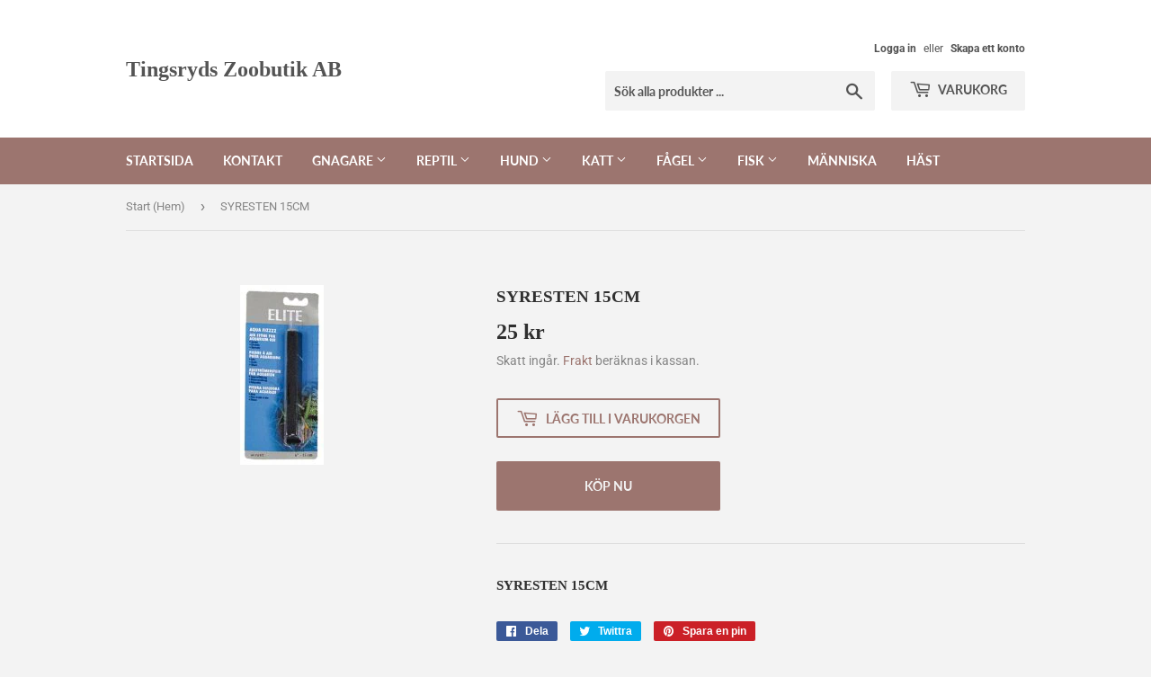

--- FILE ---
content_type: text/html; charset=utf-8
request_url: https://www.tingsrydszoobutik.se/products/syresten-15cm
body_size: 16454
content:
<!doctype html>
<html class="no-touch no-js" lang="sv">
<head>
  <script>(function(H){H.className=H.className.replace(/\bno-js\b/,'js')})(document.documentElement)</script>
  <!-- Basic page needs ================================================== -->
  <meta charset="utf-8">
  <meta http-equiv="X-UA-Compatible" content="IE=edge,chrome=1">

  

  <!-- Title and description ================================================== -->
  <title>
  SYRESTEN 15CM &ndash; Tingsryds Zoobutik AB
  </title>

  
    <meta name="description" content="SYRESTEN 15CM">
  

  <!-- Product meta ================================================== -->
  <!-- /snippets/social-meta-tags.liquid -->




<meta property="og:site_name" content="Tingsryds Zoobutik AB">
<meta property="og:url" content="https://www.tingsrydszoobutik.se/products/syresten-15cm">
<meta property="og:title" content="SYRESTEN 15CM">
<meta property="og:type" content="product">
<meta property="og:description" content="SYRESTEN 15CM">

  <meta property="og:price:amount" content="25">
  <meta property="og:price:currency" content="SEK">

<meta property="og:image" content="http://www.tingsrydszoobutik.se/cdn/shop/products/SYRESTEN15CM_1200x1200.jpg?v=1634225069">
<meta property="og:image:secure_url" content="https://www.tingsrydszoobutik.se/cdn/shop/products/SYRESTEN15CM_1200x1200.jpg?v=1634225069">


<meta name="twitter:card" content="summary_large_image">
<meta name="twitter:title" content="SYRESTEN 15CM">
<meta name="twitter:description" content="SYRESTEN 15CM">


  <!-- CSS3 variables ================================================== -->
  <style data-shopify>
  :root {
    --color-body-text: #858585;
    --color-body: #f3f3f3;
  }
</style>


  <!-- Helpers ================================================== -->
  <link rel="canonical" href="https://www.tingsrydszoobutik.se/products/syresten-15cm">
  <meta name="viewport" content="width=device-width,initial-scale=1">

  <!-- CSS ================================================== -->
  <link href="//www.tingsrydszoobutik.se/cdn/shop/t/3/assets/theme.scss.css?v=65863689474497064321755452338" rel="stylesheet" type="text/css" media="all" />

  <script>

    var moneyFormat = '{{amount_no_decimals}} kr';

    var theme = {
      strings:{
        product:{
          unavailable: "Ej tillgänglig",
          will_be_in_stock_after:"Finns i lager efter [date]",
          only_left:"Endast 1 kvar!",
          unitPrice: "Enhetspris",
          unitPriceSeparator: "per"
        },
        navigation:{
          more_link: "Mer"
        },
        map:{
          addressError: "Det gick inte att hitta den adressen",
          addressNoResults: "Inga resultat för den adressen",
          addressQueryLimit: "Du har överskridit användningsgränsen för Google API. Överväg att uppgradera till en \u003ca href=\"https:\/\/developers.google.com\/maps\/premium\/usage-limits\"\u003epremiumplan\u003c\/a\u003e.",
          authError: "Det gick inte att verifiera din API-nyckel för Google Maps."
        }
      },
      settings:{
        cartType: "modal"
      }
    };</script>

  <!-- Header hook for plugins ================================================== -->
  <script>window.performance && window.performance.mark && window.performance.mark('shopify.content_for_header.start');</script><meta name="google-site-verification" content="Tyvp_ISAXRXa6xKZwclvFoljAjQmdbpRzXERG-q7Pz0">
<meta id="shopify-digital-wallet" name="shopify-digital-wallet" content="/26791968954/digital_wallets/dialog">
<link rel="alternate" type="application/json+oembed" href="https://www.tingsrydszoobutik.se/products/syresten-15cm.oembed">
<script async="async" src="/checkouts/internal/preloads.js?locale=sv-SE"></script>
<script id="shopify-features" type="application/json">{"accessToken":"7b8ccda9a0177733e37cbf1fc5308c06","betas":["rich-media-storefront-analytics"],"domain":"www.tingsrydszoobutik.se","predictiveSearch":true,"shopId":26791968954,"locale":"sv"}</script>
<script>var Shopify = Shopify || {};
Shopify.shop = "tingsryds-zoobutik.myshopify.com";
Shopify.locale = "sv";
Shopify.currency = {"active":"SEK","rate":"1.0"};
Shopify.country = "SE";
Shopify.theme = {"name":"Supply","id":118447276218,"schema_name":"Supply","schema_version":"9.5.2","theme_store_id":679,"role":"main"};
Shopify.theme.handle = "null";
Shopify.theme.style = {"id":null,"handle":null};
Shopify.cdnHost = "www.tingsrydszoobutik.se/cdn";
Shopify.routes = Shopify.routes || {};
Shopify.routes.root = "/";</script>
<script type="module">!function(o){(o.Shopify=o.Shopify||{}).modules=!0}(window);</script>
<script>!function(o){function n(){var o=[];function n(){o.push(Array.prototype.slice.apply(arguments))}return n.q=o,n}var t=o.Shopify=o.Shopify||{};t.loadFeatures=n(),t.autoloadFeatures=n()}(window);</script>
<script id="shop-js-analytics" type="application/json">{"pageType":"product"}</script>
<script defer="defer" async type="module" src="//www.tingsrydszoobutik.se/cdn/shopifycloud/shop-js/modules/v2/client.init-shop-cart-sync_BQ29hUGy.sv.esm.js"></script>
<script defer="defer" async type="module" src="//www.tingsrydszoobutik.se/cdn/shopifycloud/shop-js/modules/v2/chunk.common_DVZgvets.esm.js"></script>
<script defer="defer" async type="module" src="//www.tingsrydszoobutik.se/cdn/shopifycloud/shop-js/modules/v2/chunk.modal_Dp9EJq-l.esm.js"></script>
<script type="module">
  await import("//www.tingsrydszoobutik.se/cdn/shopifycloud/shop-js/modules/v2/client.init-shop-cart-sync_BQ29hUGy.sv.esm.js");
await import("//www.tingsrydszoobutik.se/cdn/shopifycloud/shop-js/modules/v2/chunk.common_DVZgvets.esm.js");
await import("//www.tingsrydszoobutik.se/cdn/shopifycloud/shop-js/modules/v2/chunk.modal_Dp9EJq-l.esm.js");

  window.Shopify.SignInWithShop?.initShopCartSync?.({"fedCMEnabled":true,"windoidEnabled":true});

</script>
<script id="__st">var __st={"a":26791968954,"offset":3600,"reqid":"f60c0bbb-4a04-41fa-be50-45caaab1052b-1769141287","pageurl":"www.tingsrydszoobutik.se\/products\/syresten-15cm","u":"50d658b3de6b","p":"product","rtyp":"product","rid":6535967211706};</script>
<script>window.ShopifyPaypalV4VisibilityTracking = true;</script>
<script id="captcha-bootstrap">!function(){'use strict';const t='contact',e='account',n='new_comment',o=[[t,t],['blogs',n],['comments',n],[t,'customer']],c=[[e,'customer_login'],[e,'guest_login'],[e,'recover_customer_password'],[e,'create_customer']],r=t=>t.map((([t,e])=>`form[action*='/${t}']:not([data-nocaptcha='true']) input[name='form_type'][value='${e}']`)).join(','),a=t=>()=>t?[...document.querySelectorAll(t)].map((t=>t.form)):[];function s(){const t=[...o],e=r(t);return a(e)}const i='password',u='form_key',d=['recaptcha-v3-token','g-recaptcha-response','h-captcha-response',i],f=()=>{try{return window.sessionStorage}catch{return}},m='__shopify_v',_=t=>t.elements[u];function p(t,e,n=!1){try{const o=window.sessionStorage,c=JSON.parse(o.getItem(e)),{data:r}=function(t){const{data:e,action:n}=t;return t[m]||n?{data:e,action:n}:{data:t,action:n}}(c);for(const[e,n]of Object.entries(r))t.elements[e]&&(t.elements[e].value=n);n&&o.removeItem(e)}catch(o){console.error('form repopulation failed',{error:o})}}const l='form_type',E='cptcha';function T(t){t.dataset[E]=!0}const w=window,h=w.document,L='Shopify',v='ce_forms',y='captcha';let A=!1;((t,e)=>{const n=(g='f06e6c50-85a8-45c8-87d0-21a2b65856fe',I='https://cdn.shopify.com/shopifycloud/storefront-forms-hcaptcha/ce_storefront_forms_captcha_hcaptcha.v1.5.2.iife.js',D={infoText:'Skyddas av hCaptcha',privacyText:'Integritet',termsText:'Villkor'},(t,e,n)=>{const o=w[L][v],c=o.bindForm;if(c)return c(t,g,e,D).then(n);var r;o.q.push([[t,g,e,D],n]),r=I,A||(h.body.append(Object.assign(h.createElement('script'),{id:'captcha-provider',async:!0,src:r})),A=!0)});var g,I,D;w[L]=w[L]||{},w[L][v]=w[L][v]||{},w[L][v].q=[],w[L][y]=w[L][y]||{},w[L][y].protect=function(t,e){n(t,void 0,e),T(t)},Object.freeze(w[L][y]),function(t,e,n,w,h,L){const[v,y,A,g]=function(t,e,n){const i=e?o:[],u=t?c:[],d=[...i,...u],f=r(d),m=r(i),_=r(d.filter((([t,e])=>n.includes(e))));return[a(f),a(m),a(_),s()]}(w,h,L),I=t=>{const e=t.target;return e instanceof HTMLFormElement?e:e&&e.form},D=t=>v().includes(t);t.addEventListener('submit',(t=>{const e=I(t);if(!e)return;const n=D(e)&&!e.dataset.hcaptchaBound&&!e.dataset.recaptchaBound,o=_(e),c=g().includes(e)&&(!o||!o.value);(n||c)&&t.preventDefault(),c&&!n&&(function(t){try{if(!f())return;!function(t){const e=f();if(!e)return;const n=_(t);if(!n)return;const o=n.value;o&&e.removeItem(o)}(t);const e=Array.from(Array(32),(()=>Math.random().toString(36)[2])).join('');!function(t,e){_(t)||t.append(Object.assign(document.createElement('input'),{type:'hidden',name:u})),t.elements[u].value=e}(t,e),function(t,e){const n=f();if(!n)return;const o=[...t.querySelectorAll(`input[type='${i}']`)].map((({name:t})=>t)),c=[...d,...o],r={};for(const[a,s]of new FormData(t).entries())c.includes(a)||(r[a]=s);n.setItem(e,JSON.stringify({[m]:1,action:t.action,data:r}))}(t,e)}catch(e){console.error('failed to persist form',e)}}(e),e.submit())}));const S=(t,e)=>{t&&!t.dataset[E]&&(n(t,e.some((e=>e===t))),T(t))};for(const o of['focusin','change'])t.addEventListener(o,(t=>{const e=I(t);D(e)&&S(e,y())}));const B=e.get('form_key'),M=e.get(l),P=B&&M;t.addEventListener('DOMContentLoaded',(()=>{const t=y();if(P)for(const e of t)e.elements[l].value===M&&p(e,B);[...new Set([...A(),...v().filter((t=>'true'===t.dataset.shopifyCaptcha))])].forEach((e=>S(e,t)))}))}(h,new URLSearchParams(w.location.search),n,t,e,['guest_login'])})(!0,!0)}();</script>
<script integrity="sha256-4kQ18oKyAcykRKYeNunJcIwy7WH5gtpwJnB7kiuLZ1E=" data-source-attribution="shopify.loadfeatures" defer="defer" src="//www.tingsrydszoobutik.se/cdn/shopifycloud/storefront/assets/storefront/load_feature-a0a9edcb.js" crossorigin="anonymous"></script>
<script data-source-attribution="shopify.dynamic_checkout.dynamic.init">var Shopify=Shopify||{};Shopify.PaymentButton=Shopify.PaymentButton||{isStorefrontPortableWallets:!0,init:function(){window.Shopify.PaymentButton.init=function(){};var t=document.createElement("script");t.src="https://www.tingsrydszoobutik.se/cdn/shopifycloud/portable-wallets/latest/portable-wallets.sv.js",t.type="module",document.head.appendChild(t)}};
</script>
<script data-source-attribution="shopify.dynamic_checkout.buyer_consent">
  function portableWalletsHideBuyerConsent(e){var t=document.getElementById("shopify-buyer-consent"),n=document.getElementById("shopify-subscription-policy-button");t&&n&&(t.classList.add("hidden"),t.setAttribute("aria-hidden","true"),n.removeEventListener("click",e))}function portableWalletsShowBuyerConsent(e){var t=document.getElementById("shopify-buyer-consent"),n=document.getElementById("shopify-subscription-policy-button");t&&n&&(t.classList.remove("hidden"),t.removeAttribute("aria-hidden"),n.addEventListener("click",e))}window.Shopify?.PaymentButton&&(window.Shopify.PaymentButton.hideBuyerConsent=portableWalletsHideBuyerConsent,window.Shopify.PaymentButton.showBuyerConsent=portableWalletsShowBuyerConsent);
</script>
<script>
  function portableWalletsCleanup(e){e&&e.src&&console.error("Failed to load portable wallets script "+e.src);var t=document.querySelectorAll("shopify-accelerated-checkout .shopify-payment-button__skeleton, shopify-accelerated-checkout-cart .wallet-cart-button__skeleton"),e=document.getElementById("shopify-buyer-consent");for(let e=0;e<t.length;e++)t[e].remove();e&&e.remove()}function portableWalletsNotLoadedAsModule(e){e instanceof ErrorEvent&&"string"==typeof e.message&&e.message.includes("import.meta")&&"string"==typeof e.filename&&e.filename.includes("portable-wallets")&&(window.removeEventListener("error",portableWalletsNotLoadedAsModule),window.Shopify.PaymentButton.failedToLoad=e,"loading"===document.readyState?document.addEventListener("DOMContentLoaded",window.Shopify.PaymentButton.init):window.Shopify.PaymentButton.init())}window.addEventListener("error",portableWalletsNotLoadedAsModule);
</script>

<script type="module" src="https://www.tingsrydszoobutik.se/cdn/shopifycloud/portable-wallets/latest/portable-wallets.sv.js" onError="portableWalletsCleanup(this)" crossorigin="anonymous"></script>
<script nomodule>
  document.addEventListener("DOMContentLoaded", portableWalletsCleanup);
</script>

<link id="shopify-accelerated-checkout-styles" rel="stylesheet" media="screen" href="https://www.tingsrydszoobutik.se/cdn/shopifycloud/portable-wallets/latest/accelerated-checkout-backwards-compat.css" crossorigin="anonymous">
<style id="shopify-accelerated-checkout-cart">
        #shopify-buyer-consent {
  margin-top: 1em;
  display: inline-block;
  width: 100%;
}

#shopify-buyer-consent.hidden {
  display: none;
}

#shopify-subscription-policy-button {
  background: none;
  border: none;
  padding: 0;
  text-decoration: underline;
  font-size: inherit;
  cursor: pointer;
}

#shopify-subscription-policy-button::before {
  box-shadow: none;
}

      </style>

<script>window.performance && window.performance.mark && window.performance.mark('shopify.content_for_header.end');</script>

  
  

  <script src="//www.tingsrydszoobutik.se/cdn/shop/t/3/assets/jquery-2.2.3.min.js?v=58211863146907186831612022535" type="text/javascript"></script>

  <script src="//www.tingsrydszoobutik.se/cdn/shop/t/3/assets/lazysizes.min.js?v=8147953233334221341612022536" async="async"></script>
  <script src="//www.tingsrydszoobutik.se/cdn/shop/t/3/assets/vendor.js?v=106177282645720727331612022538" defer="defer"></script>
  <script src="//www.tingsrydszoobutik.se/cdn/shop/t/3/assets/theme.js?v=18153600432415687521618587047" defer="defer"></script>


<link href="https://monorail-edge.shopifysvc.com" rel="dns-prefetch">
<script>(function(){if ("sendBeacon" in navigator && "performance" in window) {try {var session_token_from_headers = performance.getEntriesByType('navigation')[0].serverTiming.find(x => x.name == '_s').description;} catch {var session_token_from_headers = undefined;}var session_cookie_matches = document.cookie.match(/_shopify_s=([^;]*)/);var session_token_from_cookie = session_cookie_matches && session_cookie_matches.length === 2 ? session_cookie_matches[1] : "";var session_token = session_token_from_headers || session_token_from_cookie || "";function handle_abandonment_event(e) {var entries = performance.getEntries().filter(function(entry) {return /monorail-edge.shopifysvc.com/.test(entry.name);});if (!window.abandonment_tracked && entries.length === 0) {window.abandonment_tracked = true;var currentMs = Date.now();var navigation_start = performance.timing.navigationStart;var payload = {shop_id: 26791968954,url: window.location.href,navigation_start,duration: currentMs - navigation_start,session_token,page_type: "product"};window.navigator.sendBeacon("https://monorail-edge.shopifysvc.com/v1/produce", JSON.stringify({schema_id: "online_store_buyer_site_abandonment/1.1",payload: payload,metadata: {event_created_at_ms: currentMs,event_sent_at_ms: currentMs}}));}}window.addEventListener('pagehide', handle_abandonment_event);}}());</script>
<script id="web-pixels-manager-setup">(function e(e,d,r,n,o){if(void 0===o&&(o={}),!Boolean(null===(a=null===(i=window.Shopify)||void 0===i?void 0:i.analytics)||void 0===a?void 0:a.replayQueue)){var i,a;window.Shopify=window.Shopify||{};var t=window.Shopify;t.analytics=t.analytics||{};var s=t.analytics;s.replayQueue=[],s.publish=function(e,d,r){return s.replayQueue.push([e,d,r]),!0};try{self.performance.mark("wpm:start")}catch(e){}var l=function(){var e={modern:/Edge?\/(1{2}[4-9]|1[2-9]\d|[2-9]\d{2}|\d{4,})\.\d+(\.\d+|)|Firefox\/(1{2}[4-9]|1[2-9]\d|[2-9]\d{2}|\d{4,})\.\d+(\.\d+|)|Chrom(ium|e)\/(9{2}|\d{3,})\.\d+(\.\d+|)|(Maci|X1{2}).+ Version\/(15\.\d+|(1[6-9]|[2-9]\d|\d{3,})\.\d+)([,.]\d+|)( \(\w+\)|)( Mobile\/\w+|) Safari\/|Chrome.+OPR\/(9{2}|\d{3,})\.\d+\.\d+|(CPU[ +]OS|iPhone[ +]OS|CPU[ +]iPhone|CPU IPhone OS|CPU iPad OS)[ +]+(15[._]\d+|(1[6-9]|[2-9]\d|\d{3,})[._]\d+)([._]\d+|)|Android:?[ /-](13[3-9]|1[4-9]\d|[2-9]\d{2}|\d{4,})(\.\d+|)(\.\d+|)|Android.+Firefox\/(13[5-9]|1[4-9]\d|[2-9]\d{2}|\d{4,})\.\d+(\.\d+|)|Android.+Chrom(ium|e)\/(13[3-9]|1[4-9]\d|[2-9]\d{2}|\d{4,})\.\d+(\.\d+|)|SamsungBrowser\/([2-9]\d|\d{3,})\.\d+/,legacy:/Edge?\/(1[6-9]|[2-9]\d|\d{3,})\.\d+(\.\d+|)|Firefox\/(5[4-9]|[6-9]\d|\d{3,})\.\d+(\.\d+|)|Chrom(ium|e)\/(5[1-9]|[6-9]\d|\d{3,})\.\d+(\.\d+|)([\d.]+$|.*Safari\/(?![\d.]+ Edge\/[\d.]+$))|(Maci|X1{2}).+ Version\/(10\.\d+|(1[1-9]|[2-9]\d|\d{3,})\.\d+)([,.]\d+|)( \(\w+\)|)( Mobile\/\w+|) Safari\/|Chrome.+OPR\/(3[89]|[4-9]\d|\d{3,})\.\d+\.\d+|(CPU[ +]OS|iPhone[ +]OS|CPU[ +]iPhone|CPU IPhone OS|CPU iPad OS)[ +]+(10[._]\d+|(1[1-9]|[2-9]\d|\d{3,})[._]\d+)([._]\d+|)|Android:?[ /-](13[3-9]|1[4-9]\d|[2-9]\d{2}|\d{4,})(\.\d+|)(\.\d+|)|Mobile Safari.+OPR\/([89]\d|\d{3,})\.\d+\.\d+|Android.+Firefox\/(13[5-9]|1[4-9]\d|[2-9]\d{2}|\d{4,})\.\d+(\.\d+|)|Android.+Chrom(ium|e)\/(13[3-9]|1[4-9]\d|[2-9]\d{2}|\d{4,})\.\d+(\.\d+|)|Android.+(UC? ?Browser|UCWEB|U3)[ /]?(15\.([5-9]|\d{2,})|(1[6-9]|[2-9]\d|\d{3,})\.\d+)\.\d+|SamsungBrowser\/(5\.\d+|([6-9]|\d{2,})\.\d+)|Android.+MQ{2}Browser\/(14(\.(9|\d{2,})|)|(1[5-9]|[2-9]\d|\d{3,})(\.\d+|))(\.\d+|)|K[Aa][Ii]OS\/(3\.\d+|([4-9]|\d{2,})\.\d+)(\.\d+|)/},d=e.modern,r=e.legacy,n=navigator.userAgent;return n.match(d)?"modern":n.match(r)?"legacy":"unknown"}(),u="modern"===l?"modern":"legacy",c=(null!=n?n:{modern:"",legacy:""})[u],f=function(e){return[e.baseUrl,"/wpm","/b",e.hashVersion,"modern"===e.buildTarget?"m":"l",".js"].join("")}({baseUrl:d,hashVersion:r,buildTarget:u}),m=function(e){var d=e.version,r=e.bundleTarget,n=e.surface,o=e.pageUrl,i=e.monorailEndpoint;return{emit:function(e){var a=e.status,t=e.errorMsg,s=(new Date).getTime(),l=JSON.stringify({metadata:{event_sent_at_ms:s},events:[{schema_id:"web_pixels_manager_load/3.1",payload:{version:d,bundle_target:r,page_url:o,status:a,surface:n,error_msg:t},metadata:{event_created_at_ms:s}}]});if(!i)return console&&console.warn&&console.warn("[Web Pixels Manager] No Monorail endpoint provided, skipping logging."),!1;try{return self.navigator.sendBeacon.bind(self.navigator)(i,l)}catch(e){}var u=new XMLHttpRequest;try{return u.open("POST",i,!0),u.setRequestHeader("Content-Type","text/plain"),u.send(l),!0}catch(e){return console&&console.warn&&console.warn("[Web Pixels Manager] Got an unhandled error while logging to Monorail."),!1}}}}({version:r,bundleTarget:l,surface:e.surface,pageUrl:self.location.href,monorailEndpoint:e.monorailEndpoint});try{o.browserTarget=l,function(e){var d=e.src,r=e.async,n=void 0===r||r,o=e.onload,i=e.onerror,a=e.sri,t=e.scriptDataAttributes,s=void 0===t?{}:t,l=document.createElement("script"),u=document.querySelector("head"),c=document.querySelector("body");if(l.async=n,l.src=d,a&&(l.integrity=a,l.crossOrigin="anonymous"),s)for(var f in s)if(Object.prototype.hasOwnProperty.call(s,f))try{l.dataset[f]=s[f]}catch(e){}if(o&&l.addEventListener("load",o),i&&l.addEventListener("error",i),u)u.appendChild(l);else{if(!c)throw new Error("Did not find a head or body element to append the script");c.appendChild(l)}}({src:f,async:!0,onload:function(){if(!function(){var e,d;return Boolean(null===(d=null===(e=window.Shopify)||void 0===e?void 0:e.analytics)||void 0===d?void 0:d.initialized)}()){var d=window.webPixelsManager.init(e)||void 0;if(d){var r=window.Shopify.analytics;r.replayQueue.forEach((function(e){var r=e[0],n=e[1],o=e[2];d.publishCustomEvent(r,n,o)})),r.replayQueue=[],r.publish=d.publishCustomEvent,r.visitor=d.visitor,r.initialized=!0}}},onerror:function(){return m.emit({status:"failed",errorMsg:"".concat(f," has failed to load")})},sri:function(e){var d=/^sha384-[A-Za-z0-9+/=]+$/;return"string"==typeof e&&d.test(e)}(c)?c:"",scriptDataAttributes:o}),m.emit({status:"loading"})}catch(e){m.emit({status:"failed",errorMsg:(null==e?void 0:e.message)||"Unknown error"})}}})({shopId: 26791968954,storefrontBaseUrl: "https://www.tingsrydszoobutik.se",extensionsBaseUrl: "https://extensions.shopifycdn.com/cdn/shopifycloud/web-pixels-manager",monorailEndpoint: "https://monorail-edge.shopifysvc.com/unstable/produce_batch",surface: "storefront-renderer",enabledBetaFlags: ["2dca8a86"],webPixelsConfigList: [{"id":"1483931977","configuration":"{\"config\":\"{\\\"pixel_id\\\":\\\"AW-858254534\\\",\\\"gtag_events\\\":[{\\\"type\\\":\\\"begin_checkout\\\",\\\"action_label\\\":\\\"AW-858254534\\\/nTzRCMq7rpAaEMbZn5kD\\\"},{\\\"type\\\":\\\"search\\\",\\\"action_label\\\":\\\"AW-858254534\\\/Jpz7CMS7rpAaEMbZn5kD\\\"},{\\\"type\\\":\\\"view_item\\\",\\\"action_label\\\":\\\"AW-858254534\\\/Xl0_CMG7rpAaEMbZn5kD\\\"},{\\\"type\\\":\\\"purchase\\\",\\\"action_label\\\":\\\"AW-858254534\\\/TCl5CLu7rpAaEMbZn5kD\\\"},{\\\"type\\\":\\\"page_view\\\",\\\"action_label\\\":\\\"AW-858254534\\\/YY-FCL67rpAaEMbZn5kD\\\"},{\\\"type\\\":\\\"add_payment_info\\\",\\\"action_label\\\":\\\"AW-858254534\\\/rxJYCM27rpAaEMbZn5kD\\\"},{\\\"type\\\":\\\"add_to_cart\\\",\\\"action_label\\\":\\\"AW-858254534\\\/3NKuCMe7rpAaEMbZn5kD\\\"}],\\\"enable_monitoring_mode\\\":false}\"}","eventPayloadVersion":"v1","runtimeContext":"OPEN","scriptVersion":"b2a88bafab3e21179ed38636efcd8a93","type":"APP","apiClientId":1780363,"privacyPurposes":[],"dataSharingAdjustments":{"protectedCustomerApprovalScopes":["read_customer_address","read_customer_email","read_customer_name","read_customer_personal_data","read_customer_phone"]}},{"id":"shopify-app-pixel","configuration":"{}","eventPayloadVersion":"v1","runtimeContext":"STRICT","scriptVersion":"0450","apiClientId":"shopify-pixel","type":"APP","privacyPurposes":["ANALYTICS","MARKETING"]},{"id":"shopify-custom-pixel","eventPayloadVersion":"v1","runtimeContext":"LAX","scriptVersion":"0450","apiClientId":"shopify-pixel","type":"CUSTOM","privacyPurposes":["ANALYTICS","MARKETING"]}],isMerchantRequest: false,initData: {"shop":{"name":"Tingsryds Zoobutik AB","paymentSettings":{"currencyCode":"SEK"},"myshopifyDomain":"tingsryds-zoobutik.myshopify.com","countryCode":"SE","storefrontUrl":"https:\/\/www.tingsrydszoobutik.se"},"customer":null,"cart":null,"checkout":null,"productVariants":[{"price":{"amount":25.0,"currencyCode":"SEK"},"product":{"title":"SYRESTEN 15CM","vendor":"Imazo","id":"6535967211706","untranslatedTitle":"SYRESTEN 15CM","url":"\/products\/syresten-15cm","type":"Syrestenar och diffusorer till akvarium"},"id":"39248552296634","image":{"src":"\/\/www.tingsrydszoobutik.se\/cdn\/shop\/products\/SYRESTEN15CM.jpg?v=1634225069"},"sku":"","title":"Default Title","untranslatedTitle":"Default Title"}],"purchasingCompany":null},},"https://www.tingsrydszoobutik.se/cdn","fcfee988w5aeb613cpc8e4bc33m6693e112",{"modern":"","legacy":""},{"shopId":"26791968954","storefrontBaseUrl":"https:\/\/www.tingsrydszoobutik.se","extensionBaseUrl":"https:\/\/extensions.shopifycdn.com\/cdn\/shopifycloud\/web-pixels-manager","surface":"storefront-renderer","enabledBetaFlags":"[\"2dca8a86\"]","isMerchantRequest":"false","hashVersion":"fcfee988w5aeb613cpc8e4bc33m6693e112","publish":"custom","events":"[[\"page_viewed\",{}],[\"product_viewed\",{\"productVariant\":{\"price\":{\"amount\":25.0,\"currencyCode\":\"SEK\"},\"product\":{\"title\":\"SYRESTEN 15CM\",\"vendor\":\"Imazo\",\"id\":\"6535967211706\",\"untranslatedTitle\":\"SYRESTEN 15CM\",\"url\":\"\/products\/syresten-15cm\",\"type\":\"Syrestenar och diffusorer till akvarium\"},\"id\":\"39248552296634\",\"image\":{\"src\":\"\/\/www.tingsrydszoobutik.se\/cdn\/shop\/products\/SYRESTEN15CM.jpg?v=1634225069\"},\"sku\":\"\",\"title\":\"Default Title\",\"untranslatedTitle\":\"Default Title\"}}]]"});</script><script>
  window.ShopifyAnalytics = window.ShopifyAnalytics || {};
  window.ShopifyAnalytics.meta = window.ShopifyAnalytics.meta || {};
  window.ShopifyAnalytics.meta.currency = 'SEK';
  var meta = {"product":{"id":6535967211706,"gid":"gid:\/\/shopify\/Product\/6535967211706","vendor":"Imazo","type":"Syrestenar och diffusorer till akvarium","handle":"syresten-15cm","variants":[{"id":39248552296634,"price":2500,"name":"SYRESTEN 15CM","public_title":null,"sku":""}],"remote":false},"page":{"pageType":"product","resourceType":"product","resourceId":6535967211706,"requestId":"f60c0bbb-4a04-41fa-be50-45caaab1052b-1769141287"}};
  for (var attr in meta) {
    window.ShopifyAnalytics.meta[attr] = meta[attr];
  }
</script>
<script class="analytics">
  (function () {
    var customDocumentWrite = function(content) {
      var jquery = null;

      if (window.jQuery) {
        jquery = window.jQuery;
      } else if (window.Checkout && window.Checkout.$) {
        jquery = window.Checkout.$;
      }

      if (jquery) {
        jquery('body').append(content);
      }
    };

    var hasLoggedConversion = function(token) {
      if (token) {
        return document.cookie.indexOf('loggedConversion=' + token) !== -1;
      }
      return false;
    }

    var setCookieIfConversion = function(token) {
      if (token) {
        var twoMonthsFromNow = new Date(Date.now());
        twoMonthsFromNow.setMonth(twoMonthsFromNow.getMonth() + 2);

        document.cookie = 'loggedConversion=' + token + '; expires=' + twoMonthsFromNow;
      }
    }

    var trekkie = window.ShopifyAnalytics.lib = window.trekkie = window.trekkie || [];
    if (trekkie.integrations) {
      return;
    }
    trekkie.methods = [
      'identify',
      'page',
      'ready',
      'track',
      'trackForm',
      'trackLink'
    ];
    trekkie.factory = function(method) {
      return function() {
        var args = Array.prototype.slice.call(arguments);
        args.unshift(method);
        trekkie.push(args);
        return trekkie;
      };
    };
    for (var i = 0; i < trekkie.methods.length; i++) {
      var key = trekkie.methods[i];
      trekkie[key] = trekkie.factory(key);
    }
    trekkie.load = function(config) {
      trekkie.config = config || {};
      trekkie.config.initialDocumentCookie = document.cookie;
      var first = document.getElementsByTagName('script')[0];
      var script = document.createElement('script');
      script.type = 'text/javascript';
      script.onerror = function(e) {
        var scriptFallback = document.createElement('script');
        scriptFallback.type = 'text/javascript';
        scriptFallback.onerror = function(error) {
                var Monorail = {
      produce: function produce(monorailDomain, schemaId, payload) {
        var currentMs = new Date().getTime();
        var event = {
          schema_id: schemaId,
          payload: payload,
          metadata: {
            event_created_at_ms: currentMs,
            event_sent_at_ms: currentMs
          }
        };
        return Monorail.sendRequest("https://" + monorailDomain + "/v1/produce", JSON.stringify(event));
      },
      sendRequest: function sendRequest(endpointUrl, payload) {
        // Try the sendBeacon API
        if (window && window.navigator && typeof window.navigator.sendBeacon === 'function' && typeof window.Blob === 'function' && !Monorail.isIos12()) {
          var blobData = new window.Blob([payload], {
            type: 'text/plain'
          });

          if (window.navigator.sendBeacon(endpointUrl, blobData)) {
            return true;
          } // sendBeacon was not successful

        } // XHR beacon

        var xhr = new XMLHttpRequest();

        try {
          xhr.open('POST', endpointUrl);
          xhr.setRequestHeader('Content-Type', 'text/plain');
          xhr.send(payload);
        } catch (e) {
          console.log(e);
        }

        return false;
      },
      isIos12: function isIos12() {
        return window.navigator.userAgent.lastIndexOf('iPhone; CPU iPhone OS 12_') !== -1 || window.navigator.userAgent.lastIndexOf('iPad; CPU OS 12_') !== -1;
      }
    };
    Monorail.produce('monorail-edge.shopifysvc.com',
      'trekkie_storefront_load_errors/1.1',
      {shop_id: 26791968954,
      theme_id: 118447276218,
      app_name: "storefront",
      context_url: window.location.href,
      source_url: "//www.tingsrydszoobutik.se/cdn/s/trekkie.storefront.8d95595f799fbf7e1d32231b9a28fd43b70c67d3.min.js"});

        };
        scriptFallback.async = true;
        scriptFallback.src = '//www.tingsrydszoobutik.se/cdn/s/trekkie.storefront.8d95595f799fbf7e1d32231b9a28fd43b70c67d3.min.js';
        first.parentNode.insertBefore(scriptFallback, first);
      };
      script.async = true;
      script.src = '//www.tingsrydszoobutik.se/cdn/s/trekkie.storefront.8d95595f799fbf7e1d32231b9a28fd43b70c67d3.min.js';
      first.parentNode.insertBefore(script, first);
    };
    trekkie.load(
      {"Trekkie":{"appName":"storefront","development":false,"defaultAttributes":{"shopId":26791968954,"isMerchantRequest":null,"themeId":118447276218,"themeCityHash":"4933898655369668921","contentLanguage":"sv","currency":"SEK","eventMetadataId":"14beec2b-2716-445c-9c9e-74ba6a1f5d3a"},"isServerSideCookieWritingEnabled":true,"monorailRegion":"shop_domain","enabledBetaFlags":["65f19447"]},"Session Attribution":{},"S2S":{"facebookCapiEnabled":false,"source":"trekkie-storefront-renderer","apiClientId":580111}}
    );

    var loaded = false;
    trekkie.ready(function() {
      if (loaded) return;
      loaded = true;

      window.ShopifyAnalytics.lib = window.trekkie;

      var originalDocumentWrite = document.write;
      document.write = customDocumentWrite;
      try { window.ShopifyAnalytics.merchantGoogleAnalytics.call(this); } catch(error) {};
      document.write = originalDocumentWrite;

      window.ShopifyAnalytics.lib.page(null,{"pageType":"product","resourceType":"product","resourceId":6535967211706,"requestId":"f60c0bbb-4a04-41fa-be50-45caaab1052b-1769141287","shopifyEmitted":true});

      var match = window.location.pathname.match(/checkouts\/(.+)\/(thank_you|post_purchase)/)
      var token = match? match[1]: undefined;
      if (!hasLoggedConversion(token)) {
        setCookieIfConversion(token);
        window.ShopifyAnalytics.lib.track("Viewed Product",{"currency":"SEK","variantId":39248552296634,"productId":6535967211706,"productGid":"gid:\/\/shopify\/Product\/6535967211706","name":"SYRESTEN 15CM","price":"25.00","sku":"","brand":"Imazo","variant":null,"category":"Syrestenar och diffusorer till akvarium","nonInteraction":true,"remote":false},undefined,undefined,{"shopifyEmitted":true});
      window.ShopifyAnalytics.lib.track("monorail:\/\/trekkie_storefront_viewed_product\/1.1",{"currency":"SEK","variantId":39248552296634,"productId":6535967211706,"productGid":"gid:\/\/shopify\/Product\/6535967211706","name":"SYRESTEN 15CM","price":"25.00","sku":"","brand":"Imazo","variant":null,"category":"Syrestenar och diffusorer till akvarium","nonInteraction":true,"remote":false,"referer":"https:\/\/www.tingsrydszoobutik.se\/products\/syresten-15cm"});
      }
    });


        var eventsListenerScript = document.createElement('script');
        eventsListenerScript.async = true;
        eventsListenerScript.src = "//www.tingsrydszoobutik.se/cdn/shopifycloud/storefront/assets/shop_events_listener-3da45d37.js";
        document.getElementsByTagName('head')[0].appendChild(eventsListenerScript);

})();</script>
<script
  defer
  src="https://www.tingsrydszoobutik.se/cdn/shopifycloud/perf-kit/shopify-perf-kit-3.0.4.min.js"
  data-application="storefront-renderer"
  data-shop-id="26791968954"
  data-render-region="gcp-us-east1"
  data-page-type="product"
  data-theme-instance-id="118447276218"
  data-theme-name="Supply"
  data-theme-version="9.5.2"
  data-monorail-region="shop_domain"
  data-resource-timing-sampling-rate="10"
  data-shs="true"
  data-shs-beacon="true"
  data-shs-export-with-fetch="true"
  data-shs-logs-sample-rate="1"
  data-shs-beacon-endpoint="https://www.tingsrydszoobutik.se/api/collect"
></script>
</head>

<body id="syresten-15cm" class="template-product">

  <div id="shopify-section-header" class="shopify-section header-section"><header class="site-header" role="banner" data-section-id="header" data-section-type="header-section">
  <div class="wrapper">

    <div class="grid--full">
      <div class="grid-item large--one-half">
        
          <div class="h1 header-logo" itemscope itemtype="http://schema.org/Organization">
        
          
            <a href="/" itemprop="url">Tingsryds Zoobutik AB</a>
          
        
          </div>
        
      </div>

      <div class="grid-item large--one-half text-center large--text-right">
        
          <div class="site-header--text-links medium-down--hide">
            
              

                <p></p>

              
            

            
              <span class="site-header--meta-links medium-down--hide">
                
                  <a href="/account/login" id="customer_login_link">Logga in</a>
                  <span class="site-header--spacer">eller</span>
                  <a href="/account/register" id="customer_register_link">Skapa ett konto</a>
                
              </span>
            
          </div>

          <br class="medium-down--hide">
        

        <form action="/search" method="get" class="search-bar" role="search">
  <input type="hidden" name="type" value="product">

  <input type="search" name="q" value="" placeholder="Sök alla produkter ..." aria-label="Sök alla produkter ...">
  <button type="submit" class="search-bar--submit icon-fallback-text">
    <span class="icon icon-search" aria-hidden="true"></span>
    <span class="fallback-text">Sök</span>
  </button>
</form>


        <a href="/cart" class="header-cart-btn cart-toggle">
          <span class="icon icon-cart"></span>
          Varukorg <span class="cart-count cart-badge--desktop hidden-count">0</span>
        </a>
      </div>
    </div>

  </div>
</header>

<div id="mobileNavBar">
  <div class="display-table-cell">
    <button class="menu-toggle mobileNavBar-link" aria-controls="navBar" aria-expanded="false"><span class="icon icon-hamburger" aria-hidden="true"></span>Meny</button>
  </div>
  <div class="display-table-cell">
    <a href="/cart" class="cart-toggle mobileNavBar-link">
      <span class="icon icon-cart"></span>
      Varukorg <span class="cart-count hidden-count">0</span>
    </a>
  </div>
</div>

<nav class="nav-bar" id="navBar" role="navigation">
  <div class="wrapper">
    <form action="/search" method="get" class="search-bar" role="search">
  <input type="hidden" name="type" value="product">

  <input type="search" name="q" value="" placeholder="Sök alla produkter ..." aria-label="Sök alla produkter ...">
  <button type="submit" class="search-bar--submit icon-fallback-text">
    <span class="icon icon-search" aria-hidden="true"></span>
    <span class="fallback-text">Sök</span>
  </button>
</form>

    <ul class="mobile-nav" id="MobileNav">
  
  
    
      <li>
        <a
          href="/"
          class="mobile-nav--link"
          data-meganav-type="child"
          >
            Startsida
        </a>
      </li>
    
  
    
      <li>
        <a
          href="/search"
          class="mobile-nav--link"
          data-meganav-type="child"
          >
            Kontakt
        </a>
      </li>
    
  
    
      
      <li
        class="mobile-nav--has-dropdown "
        aria-haspopup="true">
        <a
          href="/collections/all"
          class="mobile-nav--link"
          data-meganav-type="parent"
          >
            Gnagare
        </a>
        <button class="icon icon-arrow-down mobile-nav--button"
          aria-expanded="false"
          aria-label="Gnagare Meny">
        </button>
        <ul
          id="MenuParent-3"
          class="mobile-nav--dropdown "
          data-meganav-dropdown>
          
            
              <li>
                <a
                  href="/collections/foder-1"
                  class="mobile-nav--link"
                  data-meganav-type="child"
                  >
                    Foder
                </a>
              </li>
            
          
            
              <li>
                <a
                  href="/collections/godis"
                  class="mobile-nav--link"
                  data-meganav-type="child"
                  >
                    Godis
                </a>
              </li>
            
          
            
              <li>
                <a
                  href="/collections/bottenmaterial"
                  class="mobile-nav--link"
                  data-meganav-type="child"
                  >
                    Bottenmaterial
                </a>
              </li>
            
          
            
              <li>
                <a
                  href="/collections/burar"
                  class="mobile-nav--link"
                  data-meganav-type="child"
                  >
                    Burar
                </a>
              </li>
            
          
            
              <li>
                <a
                  href="/collections/tillbehor-1"
                  class="mobile-nav--link"
                  data-meganav-type="child"
                  >
                    Tillbehör
                </a>
              </li>
            
          
            
              <li>
                <a
                  href="/collections/skalar"
                  class="mobile-nav--link"
                  data-meganav-type="child"
                  >
                    Skålar
                </a>
              </li>
            
          
        </ul>
      </li>
    
  
    
      
      <li
        class="mobile-nav--has-dropdown "
        aria-haspopup="true">
        <a
          href="/collections/all"
          class="mobile-nav--link"
          data-meganav-type="parent"
          >
            Reptil
        </a>
        <button class="icon icon-arrow-down mobile-nav--button"
          aria-expanded="false"
          aria-label="Reptil Meny">
        </button>
        <ul
          id="MenuParent-4"
          class="mobile-nav--dropdown "
          data-meganav-dropdown>
          
            
              <li>
                <a
                  href="/collections/belysning-reptil"
                  class="mobile-nav--link"
                  data-meganav-type="child"
                  >
                    Belysning 
                </a>
              </li>
            
          
            
              <li>
                <a
                  href="/collections/dekoration"
                  class="mobile-nav--link"
                  data-meganav-type="child"
                  >
                    Dekoration
                </a>
              </li>
            
          
            
              <li>
                <a
                  href="/collections/foder-2"
                  class="mobile-nav--link"
                  data-meganav-type="child"
                  >
                    Foder
                </a>
              </li>
            
          
            
              <li>
                <a
                  href="/collections/skalar-1"
                  class="mobile-nav--link"
                  data-meganav-type="child"
                  >
                    Skålar
                </a>
              </li>
            
          
            
              <li>
                <a
                  href="/collections/bottenmaterial-1"
                  class="mobile-nav--link"
                  data-meganav-type="child"
                  >
                    Bottenmaterial
                </a>
              </li>
            
          
            
              <li>
                <a
                  href="/collections/preparat-tillskott"
                  class="mobile-nav--link"
                  data-meganav-type="child"
                  >
                    Preparat/Tillskott
                </a>
              </li>
            
          
            
              <li>
                <a
                  href="/collections/tillbehor-2"
                  class="mobile-nav--link"
                  data-meganav-type="child"
                  >
                    Tillbehör
                </a>
              </li>
            
          
            
              <li>
                <a
                  href="/collections/terrarium"
                  class="mobile-nav--link"
                  data-meganav-type="child"
                  >
                    Terrarium
                </a>
              </li>
            
          
        </ul>
      </li>
    
  
    
      
      <li
        class="mobile-nav--has-dropdown "
        aria-haspopup="true">
        <a
          href="/collections/all"
          class="mobile-nav--link"
          data-meganav-type="parent"
          >
            Hund
        </a>
        <button class="icon icon-arrow-down mobile-nav--button"
          aria-expanded="false"
          aria-label="Hund Meny">
        </button>
        <ul
          id="MenuParent-5"
          class="mobile-nav--dropdown "
          data-meganav-dropdown>
          
            
              <li>
                <a
                  href="/collections/torrfoder"
                  class="mobile-nav--link"
                  data-meganav-type="child"
                  >
                    Torrfoder
                </a>
              </li>
            
          
            
              <li>
                <a
                  href="/collections/blotfoder"
                  class="mobile-nav--link"
                  data-meganav-type="child"
                  >
                    Blötfoder
                </a>
              </li>
            
          
            
              <li>
                <a
                  href="/collections/leksak"
                  class="mobile-nav--link"
                  data-meganav-type="child"
                  >
                    Leksak
                </a>
              </li>
            
          
            
              <li>
                <a
                  href="/collections/hundgodis"
                  class="mobile-nav--link"
                  data-meganav-type="child"
                  >
                    Godis
                </a>
              </li>
            
          
            
              <li>
                <a
                  href="/collections/hygein"
                  class="mobile-nav--link"
                  data-meganav-type="child"
                  >
                    Hygien
                </a>
              </li>
            
          
            
              <li>
                <a
                  href="/collections/preparat"
                  class="mobile-nav--link"
                  data-meganav-type="child"
                  >
                    Preparat
                </a>
              </li>
            
          
            
              <li>
                <a
                  href="/collections/badd"
                  class="mobile-nav--link"
                  data-meganav-type="child"
                  >
                    Bädd
                </a>
              </li>
            
          
            
              <li>
                <a
                  href="/collections/klader"
                  class="mobile-nav--link"
                  data-meganav-type="child"
                  >
                    Kläder
                </a>
              </li>
            
          
            
              <li>
                <a
                  href="/collections/halsband-koppel"
                  class="mobile-nav--link"
                  data-meganav-type="child"
                  >
                    Halsband/Koppel
                </a>
              </li>
            
          
            
              <li>
                <a
                  href="/collections/skalar-2"
                  class="mobile-nav--link"
                  data-meganav-type="child"
                  >
                    Skålar
                </a>
              </li>
            
          
            
              <li>
                <a
                  href="/collections/dorr"
                  class="mobile-nav--link"
                  data-meganav-type="child"
                  >
                    Dörr
                </a>
              </li>
            
          
            
              <li>
                <a
                  href="/collections/mjolkersattning"
                  class="mobile-nav--link"
                  data-meganav-type="child"
                  >
                    Mjölkersättning
                </a>
              </li>
            
          
            
              <li>
                <a
                  href="/collections/tillbehor-3"
                  class="mobile-nav--link"
                  data-meganav-type="child"
                  >
                    Tillbehör
                </a>
              </li>
            
          
            
              <li>
                <a
                  href="/collections/transportbur"
                  class="mobile-nav--link"
                  data-meganav-type="child"
                  >
                    Transportbur
                </a>
              </li>
            
          
        </ul>
      </li>
    
  
    
      
      <li
        class="mobile-nav--has-dropdown "
        aria-haspopup="true">
        <a
          href="/collections/all"
          class="mobile-nav--link"
          data-meganav-type="parent"
          >
            Katt
        </a>
        <button class="icon icon-arrow-down mobile-nav--button"
          aria-expanded="false"
          aria-label="Katt Meny">
        </button>
        <ul
          id="MenuParent-6"
          class="mobile-nav--dropdown "
          data-meganav-dropdown>
          
            
              <li>
                <a
                  href="/collections/blotfoder-1"
                  class="mobile-nav--link"
                  data-meganav-type="child"
                  >
                    Blötfoder
                </a>
              </li>
            
          
            
              <li>
                <a
                  href="/collections/torrfoder-1"
                  class="mobile-nav--link"
                  data-meganav-type="child"
                  >
                    Torrfoder
                </a>
              </li>
            
          
            
              <li>
                <a
                  href="/collections/badd-1"
                  class="mobile-nav--link"
                  data-meganav-type="child"
                  >
                    Bädd
                </a>
              </li>
            
          
            
              <li>
                <a
                  href="/collections/godis-1"
                  class="mobile-nav--link"
                  data-meganav-type="child"
                  >
                    Godis
                </a>
              </li>
            
          
            
              <li>
                <a
                  href="/collections/preparat-1"
                  class="mobile-nav--link"
                  data-meganav-type="child"
                  >
                    Preparat
                </a>
              </li>
            
          
            
              <li>
                <a
                  href="/collections/leksak-1"
                  class="mobile-nav--link"
                  data-meganav-type="child"
                  >
                    Leksak 
                </a>
              </li>
            
          
            
              <li>
                <a
                  href="/collections/kattsand"
                  class="mobile-nav--link"
                  data-meganav-type="child"
                  >
                    Kattsand
                </a>
              </li>
            
          
            
              <li>
                <a
                  href="/collections/kattlada"
                  class="mobile-nav--link"
                  data-meganav-type="child"
                  >
                    Kattlåda
                </a>
              </li>
            
          
            
              <li>
                <a
                  href="/collections/hygien"
                  class="mobile-nav--link"
                  data-meganav-type="child"
                  >
                    Hygien
                </a>
              </li>
            
          
            
              <li>
                <a
                  href="/collections/dorr-1"
                  class="mobile-nav--link"
                  data-meganav-type="child"
                  >
                    Kattdörr
                </a>
              </li>
            
          
            
              <li>
                <a
                  href="/collections/halsband-koppel-1"
                  class="mobile-nav--link"
                  data-meganav-type="child"
                  >
                    Halsband/Koppel
                </a>
              </li>
            
          
            
              <li>
                <a
                  href="/collections/mjolkersattning-1"
                  class="mobile-nav--link"
                  data-meganav-type="child"
                  >
                    Mjölkersättning
                </a>
              </li>
            
          
            
              <li>
                <a
                  href="/collections/tillbehor-4"
                  class="mobile-nav--link"
                  data-meganav-type="child"
                  >
                    Tillbehör
                </a>
              </li>
            
          
            
              <li>
                <a
                  href="/collections/klos"
                  class="mobile-nav--link"
                  data-meganav-type="child"
                  >
                    Klös
                </a>
              </li>
            
          
            
              <li>
                <a
                  href="/collections/skalar-3"
                  class="mobile-nav--link"
                  data-meganav-type="child"
                  >
                    Skålar
                </a>
              </li>
            
          
            
              <li>
                <a
                  href="/collections/transportbur-1"
                  class="mobile-nav--link"
                  data-meganav-type="child"
                  >
                    Transportbur
                </a>
              </li>
            
          
        </ul>
      </li>
    
  
    
      
      <li
        class="mobile-nav--has-dropdown "
        aria-haspopup="true">
        <a
          href="/collections/all"
          class="mobile-nav--link"
          data-meganav-type="parent"
          >
            Fågel
        </a>
        <button class="icon icon-arrow-down mobile-nav--button"
          aria-expanded="false"
          aria-label="Fågel Meny">
        </button>
        <ul
          id="MenuParent-7"
          class="mobile-nav--dropdown "
          data-meganav-dropdown>
          
            
              <li>
                <a
                  href="/collections/tillbehor"
                  class="mobile-nav--link"
                  data-meganav-type="child"
                  >
                    Tillbehör
                </a>
              </li>
            
          
            
              <li>
                <a
                  href="/collections/foder"
                  class="mobile-nav--link"
                  data-meganav-type="child"
                  >
                    Foder
                </a>
              </li>
            
          
        </ul>
      </li>
    
  
    
      
      <li
        class="mobile-nav--has-dropdown "
        aria-haspopup="true">
        <a
          href="/collections/all"
          class="mobile-nav--link"
          data-meganav-type="parent"
          >
            Fisk
        </a>
        <button class="icon icon-arrow-down mobile-nav--button"
          aria-expanded="false"
          aria-label="Fisk Meny">
        </button>
        <ul
          id="MenuParent-8"
          class="mobile-nav--dropdown "
          data-meganav-dropdown>
          
            
              <li>
                <a
                  href="/collections/dekoration-1"
                  class="mobile-nav--link"
                  data-meganav-type="child"
                  >
                    Dekoration
                </a>
              </li>
            
          
            
              <li>
                <a
                  href="/collections/vaxtnaring"
                  class="mobile-nav--link"
                  data-meganav-type="child"
                  >
                    Växtnäring
                </a>
              </li>
            
          
            
              <li>
                <a
                  href="/collections/akvarium"
                  class="mobile-nav--link"
                  data-meganav-type="child"
                  >
                    Akvarium
                </a>
              </li>
            
          
            
              <li>
                <a
                  href="/collections/belysning"
                  class="mobile-nav--link"
                  data-meganav-type="child"
                  >
                    Belysning
                </a>
              </li>
            
          
            
              <li>
                <a
                  href="/collections/bottenmaterial-2"
                  class="mobile-nav--link"
                  data-meganav-type="child"
                  >
                    Bottenmaterial
                </a>
              </li>
            
          
            
              <li>
                <a
                  href="/collections/co2"
                  class="mobile-nav--link"
                  data-meganav-type="child"
                  >
                    Co2
                </a>
              </li>
            
          
            
              <li>
                <a
                  href="/collections/damm"
                  class="mobile-nav--link"
                  data-meganav-type="child"
                  >
                    Damm
                </a>
              </li>
            
          
            
              <li>
                <a
                  href="/collections/foder-3"
                  class="mobile-nav--link"
                  data-meganav-type="child"
                  >
                    Foder
                </a>
              </li>
            
          
            
              <li>
                <a
                  href="/collections/preparat-tillskott-1"
                  class="mobile-nav--link"
                  data-meganav-type="child"
                  >
                    Preparat/Tillskott
                </a>
              </li>
            
          
            
              <li>
                <a
                  href="/collections/rengoring"
                  class="mobile-nav--link"
                  data-meganav-type="child"
                  >
                    Rengörning
                </a>
              </li>
            
          
            
              <li>
                <a
                  href="/collections/tillbehor-5"
                  class="mobile-nav--link"
                  data-meganav-type="child"
                  >
                    Tillbehör
                </a>
              </li>
            
          
            
              <li>
                <a
                  href="/collections/pumpar"
                  class="mobile-nav--link"
                  data-meganav-type="child"
                  >
                    Pumpar
                </a>
              </li>
            
          
            
              <li>
                <a
                  href="/collections/pumpar-tillbehor"
                  class="mobile-nav--link"
                  data-meganav-type="child"
                  >
                    Pumpar Tillbehör
                </a>
              </li>
            
          
            
              <li>
                <a
                  href="/collections/rakfoder"
                  class="mobile-nav--link"
                  data-meganav-type="child"
                  >
                    Räkfoder
                </a>
              </li>
            
          
            
              <li>
                <a
                  href="/collections/rotter"
                  class="mobile-nav--link"
                  data-meganav-type="child"
                  >
                    Rötter
                </a>
              </li>
            
          
            
              <li>
                <a
                  href="/collections/saltvatten"
                  class="mobile-nav--link"
                  data-meganav-type="child"
                  >
                    Saltvatten
                </a>
              </li>
            
          
            
              <li>
                <a
                  href="/collections/tester"
                  class="mobile-nav--link"
                  data-meganav-type="child"
                  >
                    Tester
                </a>
              </li>
            
          
        </ul>
      </li>
    
  
    
      <li>
        <a
          href="/collections/manniska"
          class="mobile-nav--link"
          data-meganav-type="child"
          >
            Människa
        </a>
      </li>
    
  
    
      <li>
        <a
          href="/collections/hast"
          class="mobile-nav--link"
          data-meganav-type="child"
          >
            Häst
        </a>
      </li>
    
  

  
    
      <li class="customer-navlink large--hide"><a href="/account/login" id="customer_login_link">Logga in</a></li>
      <li class="customer-navlink large--hide"><a href="/account/register" id="customer_register_link">Skapa ett konto</a></li>
    
  
</ul>

    <ul class="site-nav" id="AccessibleNav">
  
  
    
      <li>
        <a
          href="/"
          class="site-nav--link"
          data-meganav-type="child"
          >
            Startsida
        </a>
      </li>
    
  
    
      <li>
        <a
          href="/search"
          class="site-nav--link"
          data-meganav-type="child"
          >
            Kontakt
        </a>
      </li>
    
  
    
      
      <li
        class="site-nav--has-dropdown "
        aria-haspopup="true">
        <a
          href="/collections/all"
          class="site-nav--link"
          data-meganav-type="parent"
          aria-controls="MenuParent-3"
          aria-expanded="false"
          >
            Gnagare
            <span class="icon icon-arrow-down" aria-hidden="true"></span>
        </a>
        <ul
          id="MenuParent-3"
          class="site-nav--dropdown "
          data-meganav-dropdown>
          
            
              <li>
                <a
                  href="/collections/foder-1"
                  class="site-nav--link"
                  data-meganav-type="child"
                  
                  tabindex="-1">
                    Foder
                </a>
              </li>
            
          
            
              <li>
                <a
                  href="/collections/godis"
                  class="site-nav--link"
                  data-meganav-type="child"
                  
                  tabindex="-1">
                    Godis
                </a>
              </li>
            
          
            
              <li>
                <a
                  href="/collections/bottenmaterial"
                  class="site-nav--link"
                  data-meganav-type="child"
                  
                  tabindex="-1">
                    Bottenmaterial
                </a>
              </li>
            
          
            
              <li>
                <a
                  href="/collections/burar"
                  class="site-nav--link"
                  data-meganav-type="child"
                  
                  tabindex="-1">
                    Burar
                </a>
              </li>
            
          
            
              <li>
                <a
                  href="/collections/tillbehor-1"
                  class="site-nav--link"
                  data-meganav-type="child"
                  
                  tabindex="-1">
                    Tillbehör
                </a>
              </li>
            
          
            
              <li>
                <a
                  href="/collections/skalar"
                  class="site-nav--link"
                  data-meganav-type="child"
                  
                  tabindex="-1">
                    Skålar
                </a>
              </li>
            
          
        </ul>
      </li>
    
  
    
      
      <li
        class="site-nav--has-dropdown "
        aria-haspopup="true">
        <a
          href="/collections/all"
          class="site-nav--link"
          data-meganav-type="parent"
          aria-controls="MenuParent-4"
          aria-expanded="false"
          >
            Reptil
            <span class="icon icon-arrow-down" aria-hidden="true"></span>
        </a>
        <ul
          id="MenuParent-4"
          class="site-nav--dropdown "
          data-meganav-dropdown>
          
            
              <li>
                <a
                  href="/collections/belysning-reptil"
                  class="site-nav--link"
                  data-meganav-type="child"
                  
                  tabindex="-1">
                    Belysning 
                </a>
              </li>
            
          
            
              <li>
                <a
                  href="/collections/dekoration"
                  class="site-nav--link"
                  data-meganav-type="child"
                  
                  tabindex="-1">
                    Dekoration
                </a>
              </li>
            
          
            
              <li>
                <a
                  href="/collections/foder-2"
                  class="site-nav--link"
                  data-meganav-type="child"
                  
                  tabindex="-1">
                    Foder
                </a>
              </li>
            
          
            
              <li>
                <a
                  href="/collections/skalar-1"
                  class="site-nav--link"
                  data-meganav-type="child"
                  
                  tabindex="-1">
                    Skålar
                </a>
              </li>
            
          
            
              <li>
                <a
                  href="/collections/bottenmaterial-1"
                  class="site-nav--link"
                  data-meganav-type="child"
                  
                  tabindex="-1">
                    Bottenmaterial
                </a>
              </li>
            
          
            
              <li>
                <a
                  href="/collections/preparat-tillskott"
                  class="site-nav--link"
                  data-meganav-type="child"
                  
                  tabindex="-1">
                    Preparat/Tillskott
                </a>
              </li>
            
          
            
              <li>
                <a
                  href="/collections/tillbehor-2"
                  class="site-nav--link"
                  data-meganav-type="child"
                  
                  tabindex="-1">
                    Tillbehör
                </a>
              </li>
            
          
            
              <li>
                <a
                  href="/collections/terrarium"
                  class="site-nav--link"
                  data-meganav-type="child"
                  
                  tabindex="-1">
                    Terrarium
                </a>
              </li>
            
          
        </ul>
      </li>
    
  
    
      
      <li
        class="site-nav--has-dropdown "
        aria-haspopup="true">
        <a
          href="/collections/all"
          class="site-nav--link"
          data-meganav-type="parent"
          aria-controls="MenuParent-5"
          aria-expanded="false"
          >
            Hund
            <span class="icon icon-arrow-down" aria-hidden="true"></span>
        </a>
        <ul
          id="MenuParent-5"
          class="site-nav--dropdown "
          data-meganav-dropdown>
          
            
              <li>
                <a
                  href="/collections/torrfoder"
                  class="site-nav--link"
                  data-meganav-type="child"
                  
                  tabindex="-1">
                    Torrfoder
                </a>
              </li>
            
          
            
              <li>
                <a
                  href="/collections/blotfoder"
                  class="site-nav--link"
                  data-meganav-type="child"
                  
                  tabindex="-1">
                    Blötfoder
                </a>
              </li>
            
          
            
              <li>
                <a
                  href="/collections/leksak"
                  class="site-nav--link"
                  data-meganav-type="child"
                  
                  tabindex="-1">
                    Leksak
                </a>
              </li>
            
          
            
              <li>
                <a
                  href="/collections/hundgodis"
                  class="site-nav--link"
                  data-meganav-type="child"
                  
                  tabindex="-1">
                    Godis
                </a>
              </li>
            
          
            
              <li>
                <a
                  href="/collections/hygein"
                  class="site-nav--link"
                  data-meganav-type="child"
                  
                  tabindex="-1">
                    Hygien
                </a>
              </li>
            
          
            
              <li>
                <a
                  href="/collections/preparat"
                  class="site-nav--link"
                  data-meganav-type="child"
                  
                  tabindex="-1">
                    Preparat
                </a>
              </li>
            
          
            
              <li>
                <a
                  href="/collections/badd"
                  class="site-nav--link"
                  data-meganav-type="child"
                  
                  tabindex="-1">
                    Bädd
                </a>
              </li>
            
          
            
              <li>
                <a
                  href="/collections/klader"
                  class="site-nav--link"
                  data-meganav-type="child"
                  
                  tabindex="-1">
                    Kläder
                </a>
              </li>
            
          
            
              <li>
                <a
                  href="/collections/halsband-koppel"
                  class="site-nav--link"
                  data-meganav-type="child"
                  
                  tabindex="-1">
                    Halsband/Koppel
                </a>
              </li>
            
          
            
              <li>
                <a
                  href="/collections/skalar-2"
                  class="site-nav--link"
                  data-meganav-type="child"
                  
                  tabindex="-1">
                    Skålar
                </a>
              </li>
            
          
            
              <li>
                <a
                  href="/collections/dorr"
                  class="site-nav--link"
                  data-meganav-type="child"
                  
                  tabindex="-1">
                    Dörr
                </a>
              </li>
            
          
            
              <li>
                <a
                  href="/collections/mjolkersattning"
                  class="site-nav--link"
                  data-meganav-type="child"
                  
                  tabindex="-1">
                    Mjölkersättning
                </a>
              </li>
            
          
            
              <li>
                <a
                  href="/collections/tillbehor-3"
                  class="site-nav--link"
                  data-meganav-type="child"
                  
                  tabindex="-1">
                    Tillbehör
                </a>
              </li>
            
          
            
              <li>
                <a
                  href="/collections/transportbur"
                  class="site-nav--link"
                  data-meganav-type="child"
                  
                  tabindex="-1">
                    Transportbur
                </a>
              </li>
            
          
        </ul>
      </li>
    
  
    
      
      <li
        class="site-nav--has-dropdown "
        aria-haspopup="true">
        <a
          href="/collections/all"
          class="site-nav--link"
          data-meganav-type="parent"
          aria-controls="MenuParent-6"
          aria-expanded="false"
          >
            Katt
            <span class="icon icon-arrow-down" aria-hidden="true"></span>
        </a>
        <ul
          id="MenuParent-6"
          class="site-nav--dropdown "
          data-meganav-dropdown>
          
            
              <li>
                <a
                  href="/collections/blotfoder-1"
                  class="site-nav--link"
                  data-meganav-type="child"
                  
                  tabindex="-1">
                    Blötfoder
                </a>
              </li>
            
          
            
              <li>
                <a
                  href="/collections/torrfoder-1"
                  class="site-nav--link"
                  data-meganav-type="child"
                  
                  tabindex="-1">
                    Torrfoder
                </a>
              </li>
            
          
            
              <li>
                <a
                  href="/collections/badd-1"
                  class="site-nav--link"
                  data-meganav-type="child"
                  
                  tabindex="-1">
                    Bädd
                </a>
              </li>
            
          
            
              <li>
                <a
                  href="/collections/godis-1"
                  class="site-nav--link"
                  data-meganav-type="child"
                  
                  tabindex="-1">
                    Godis
                </a>
              </li>
            
          
            
              <li>
                <a
                  href="/collections/preparat-1"
                  class="site-nav--link"
                  data-meganav-type="child"
                  
                  tabindex="-1">
                    Preparat
                </a>
              </li>
            
          
            
              <li>
                <a
                  href="/collections/leksak-1"
                  class="site-nav--link"
                  data-meganav-type="child"
                  
                  tabindex="-1">
                    Leksak 
                </a>
              </li>
            
          
            
              <li>
                <a
                  href="/collections/kattsand"
                  class="site-nav--link"
                  data-meganav-type="child"
                  
                  tabindex="-1">
                    Kattsand
                </a>
              </li>
            
          
            
              <li>
                <a
                  href="/collections/kattlada"
                  class="site-nav--link"
                  data-meganav-type="child"
                  
                  tabindex="-1">
                    Kattlåda
                </a>
              </li>
            
          
            
              <li>
                <a
                  href="/collections/hygien"
                  class="site-nav--link"
                  data-meganav-type="child"
                  
                  tabindex="-1">
                    Hygien
                </a>
              </li>
            
          
            
              <li>
                <a
                  href="/collections/dorr-1"
                  class="site-nav--link"
                  data-meganav-type="child"
                  
                  tabindex="-1">
                    Kattdörr
                </a>
              </li>
            
          
            
              <li>
                <a
                  href="/collections/halsband-koppel-1"
                  class="site-nav--link"
                  data-meganav-type="child"
                  
                  tabindex="-1">
                    Halsband/Koppel
                </a>
              </li>
            
          
            
              <li>
                <a
                  href="/collections/mjolkersattning-1"
                  class="site-nav--link"
                  data-meganav-type="child"
                  
                  tabindex="-1">
                    Mjölkersättning
                </a>
              </li>
            
          
            
              <li>
                <a
                  href="/collections/tillbehor-4"
                  class="site-nav--link"
                  data-meganav-type="child"
                  
                  tabindex="-1">
                    Tillbehör
                </a>
              </li>
            
          
            
              <li>
                <a
                  href="/collections/klos"
                  class="site-nav--link"
                  data-meganav-type="child"
                  
                  tabindex="-1">
                    Klös
                </a>
              </li>
            
          
            
              <li>
                <a
                  href="/collections/skalar-3"
                  class="site-nav--link"
                  data-meganav-type="child"
                  
                  tabindex="-1">
                    Skålar
                </a>
              </li>
            
          
            
              <li>
                <a
                  href="/collections/transportbur-1"
                  class="site-nav--link"
                  data-meganav-type="child"
                  
                  tabindex="-1">
                    Transportbur
                </a>
              </li>
            
          
        </ul>
      </li>
    
  
    
      
      <li
        class="site-nav--has-dropdown "
        aria-haspopup="true">
        <a
          href="/collections/all"
          class="site-nav--link"
          data-meganav-type="parent"
          aria-controls="MenuParent-7"
          aria-expanded="false"
          >
            Fågel
            <span class="icon icon-arrow-down" aria-hidden="true"></span>
        </a>
        <ul
          id="MenuParent-7"
          class="site-nav--dropdown "
          data-meganav-dropdown>
          
            
              <li>
                <a
                  href="/collections/tillbehor"
                  class="site-nav--link"
                  data-meganav-type="child"
                  
                  tabindex="-1">
                    Tillbehör
                </a>
              </li>
            
          
            
              <li>
                <a
                  href="/collections/foder"
                  class="site-nav--link"
                  data-meganav-type="child"
                  
                  tabindex="-1">
                    Foder
                </a>
              </li>
            
          
        </ul>
      </li>
    
  
    
      
      <li
        class="site-nav--has-dropdown "
        aria-haspopup="true">
        <a
          href="/collections/all"
          class="site-nav--link"
          data-meganav-type="parent"
          aria-controls="MenuParent-8"
          aria-expanded="false"
          >
            Fisk
            <span class="icon icon-arrow-down" aria-hidden="true"></span>
        </a>
        <ul
          id="MenuParent-8"
          class="site-nav--dropdown "
          data-meganav-dropdown>
          
            
              <li>
                <a
                  href="/collections/dekoration-1"
                  class="site-nav--link"
                  data-meganav-type="child"
                  
                  tabindex="-1">
                    Dekoration
                </a>
              </li>
            
          
            
              <li>
                <a
                  href="/collections/vaxtnaring"
                  class="site-nav--link"
                  data-meganav-type="child"
                  
                  tabindex="-1">
                    Växtnäring
                </a>
              </li>
            
          
            
              <li>
                <a
                  href="/collections/akvarium"
                  class="site-nav--link"
                  data-meganav-type="child"
                  
                  tabindex="-1">
                    Akvarium
                </a>
              </li>
            
          
            
              <li>
                <a
                  href="/collections/belysning"
                  class="site-nav--link"
                  data-meganav-type="child"
                  
                  tabindex="-1">
                    Belysning
                </a>
              </li>
            
          
            
              <li>
                <a
                  href="/collections/bottenmaterial-2"
                  class="site-nav--link"
                  data-meganav-type="child"
                  
                  tabindex="-1">
                    Bottenmaterial
                </a>
              </li>
            
          
            
              <li>
                <a
                  href="/collections/co2"
                  class="site-nav--link"
                  data-meganav-type="child"
                  
                  tabindex="-1">
                    Co2
                </a>
              </li>
            
          
            
              <li>
                <a
                  href="/collections/damm"
                  class="site-nav--link"
                  data-meganav-type="child"
                  
                  tabindex="-1">
                    Damm
                </a>
              </li>
            
          
            
              <li>
                <a
                  href="/collections/foder-3"
                  class="site-nav--link"
                  data-meganav-type="child"
                  
                  tabindex="-1">
                    Foder
                </a>
              </li>
            
          
            
              <li>
                <a
                  href="/collections/preparat-tillskott-1"
                  class="site-nav--link"
                  data-meganav-type="child"
                  
                  tabindex="-1">
                    Preparat/Tillskott
                </a>
              </li>
            
          
            
              <li>
                <a
                  href="/collections/rengoring"
                  class="site-nav--link"
                  data-meganav-type="child"
                  
                  tabindex="-1">
                    Rengörning
                </a>
              </li>
            
          
            
              <li>
                <a
                  href="/collections/tillbehor-5"
                  class="site-nav--link"
                  data-meganav-type="child"
                  
                  tabindex="-1">
                    Tillbehör
                </a>
              </li>
            
          
            
              <li>
                <a
                  href="/collections/pumpar"
                  class="site-nav--link"
                  data-meganav-type="child"
                  
                  tabindex="-1">
                    Pumpar
                </a>
              </li>
            
          
            
              <li>
                <a
                  href="/collections/pumpar-tillbehor"
                  class="site-nav--link"
                  data-meganav-type="child"
                  
                  tabindex="-1">
                    Pumpar Tillbehör
                </a>
              </li>
            
          
            
              <li>
                <a
                  href="/collections/rakfoder"
                  class="site-nav--link"
                  data-meganav-type="child"
                  
                  tabindex="-1">
                    Räkfoder
                </a>
              </li>
            
          
            
              <li>
                <a
                  href="/collections/rotter"
                  class="site-nav--link"
                  data-meganav-type="child"
                  
                  tabindex="-1">
                    Rötter
                </a>
              </li>
            
          
            
              <li>
                <a
                  href="/collections/saltvatten"
                  class="site-nav--link"
                  data-meganav-type="child"
                  
                  tabindex="-1">
                    Saltvatten
                </a>
              </li>
            
          
            
              <li>
                <a
                  href="/collections/tester"
                  class="site-nav--link"
                  data-meganav-type="child"
                  
                  tabindex="-1">
                    Tester
                </a>
              </li>
            
          
        </ul>
      </li>
    
  
    
      <li>
        <a
          href="/collections/manniska"
          class="site-nav--link"
          data-meganav-type="child"
          >
            Människa
        </a>
      </li>
    
  
    
      <li>
        <a
          href="/collections/hast"
          class="site-nav--link"
          data-meganav-type="child"
          >
            Häst
        </a>
      </li>
    
  

  
    
      <li class="customer-navlink large--hide"><a href="/account/login" id="customer_login_link">Logga in</a></li>
      <li class="customer-navlink large--hide"><a href="/account/register" id="customer_register_link">Skapa ett konto</a></li>
    
  
</ul>

  </div>
</nav>




</div>

  <main class="wrapper main-content" role="main">

    

<div id="shopify-section-product-template" class="shopify-section product-template-section"><div id="ProductSection" data-section-id="product-template" data-section-type="product-template" data-zoom-toggle="zoom-in" data-zoom-enabled="false" data-related-enabled="" data-social-sharing="" data-show-compare-at-price="false" data-stock="false" data-incoming-transfer="false" data-ajax-cart-method="modal">





<nav class="breadcrumb" role="navigation" aria-label="breadcrumbs">
  <a href="/" title="Tillbaka till framsidan" id="breadcrumb-home">Start (Hem)</a>

  
    <span class="divider" aria-hidden="true">&rsaquo;</span>
    <span class="breadcrumb--truncate">SYRESTEN 15CM</span>

  
</nav>

<script>
  if(sessionStorage.breadcrumb) {
    theme.breadcrumbs = {};
    theme.breadcrumbs.collection = JSON.parse(sessionStorage.breadcrumb);
    var showCollection = false;var breadcrumbHTML = '<span class="divider" aria-hidden="true">&nbsp;&rsaquo;&nbsp;</span><a href="' + theme.breadcrumbs.collection.link + '" title="' + theme.breadcrumbs.collection.title + '">' + theme.breadcrumbs.collection.title + '</a>';
      var homeBreadcrumb = document.getElementById('breadcrumb-home');
      var productCollections = [{"id":280680267962,"handle":"pumpar-tillbehor","title":"Pumpar Tillbehör","updated_at":"2026-01-21T13:06:16+01:00","body_html":"","published_at":"2021-10-17T19:23:42+02:00","sort_order":"best-selling","template_suffix":"","disjunctive":false,"rules":[{"column":"tag","relation":"equals","condition":"Pumpar tillbehör"}],"published_scope":"web","image":{"created_at":"2021-10-17T19:23:41+02:00","alt":null,"width":420,"height":420,"src":"\/\/www.tingsrydszoobutik.se\/cdn\/shop\/collections\/Filterpatron_Fan_1.jpg?v=1634491421"}}];
      if (productCollections) {
        productCollections.forEach(function(collection) {
          if (collection.title === theme.breadcrumbs.collection.title) {
            showCollection = true;
          }
        });
      }
      if(homeBreadcrumb && showCollection) {
        homeBreadcrumb.insertAdjacentHTML('afterend', breadcrumbHTML);
      }}
</script>








  <style>
    .selector-wrapper select, .product-variants select {
      margin-bottom: 13px;
    }
  </style>


<div class="grid" itemscope itemtype="http://schema.org/Product">
  <meta itemprop="url" content="https://www.tingsrydszoobutik.se/products/syresten-15cm">
  <meta itemprop="image" content="//www.tingsrydszoobutik.se/cdn/shop/products/SYRESTEN15CM_grande.jpg?v=1634225069">

  <div class="grid-item large--two-fifths">
    <div class="grid">
      <div class="grid-item large--eleven-twelfths text-center">
        <div class="product-photo-container" id="productPhotoContainer-product-template">
          
          
<div id="productPhotoWrapper-product-template-29827288858810" class="lazyload__image-wrapper" data-image-id="29827288858810" style="max-width: 93px">
              <div class="no-js product__image-wrapper" style="padding-top:215.0537634408602%;">
                <img id=""
                  
                  src="//www.tingsrydszoobutik.se/cdn/shop/products/SYRESTEN15CM_300x300.jpg?v=1634225069"
                  
                  class="lazyload no-js lazypreload"
                  data-src="//www.tingsrydszoobutik.se/cdn/shop/products/SYRESTEN15CM_{width}x.jpg?v=1634225069"
                  data-widths="[180, 360, 540, 720, 900, 1080, 1296, 1512, 1728, 2048]"
                  data-aspectratio="0.465"
                  data-sizes="auto"
                  alt="SYRESTEN 15CM"
                  >
              </div>
            </div>
            
              <noscript>
                <img src="//www.tingsrydszoobutik.se/cdn/shop/products/SYRESTEN15CM_580x.jpg?v=1634225069"
                  srcset="//www.tingsrydszoobutik.se/cdn/shop/products/SYRESTEN15CM_580x.jpg?v=1634225069 1x, //www.tingsrydszoobutik.se/cdn/shop/products/SYRESTEN15CM_580x@2x.jpg?v=1634225069 2x"
                  alt="SYRESTEN 15CM" style="opacity:1;">
              </noscript>
            
          
        </div>

        

      </div>
    </div>
  </div>

  <div class="grid-item large--three-fifths">

    <h1 class="h2" itemprop="name">SYRESTEN 15CM</h1>

    

    <div itemprop="offers" itemscope itemtype="http://schema.org/Offer">

      

      <meta itemprop="priceCurrency" content="SEK">
      <meta itemprop="price" content="25.0">

      <ul class="inline-list product-meta" data-price>
        <li>
          <span id="productPrice-product-template" class="h1">
            





<small aria-hidden="true">25 kr</small>
<span class="visually-hidden">25 kr</span>

          </span>
          <div class="product-price-unit " data-unit-price-container>
  <span class="visually-hidden">Enhetspris</span><span data-unit-price></span><span aria-hidden="true">/</span><span class="visually-hidden">&nbsp;per&nbsp;</span><span data-unit-price-base-unit><span></span></span>
</div>

        </li>
        
        
      </ul><div class="product__policies rte">Skatt ingår.
<a href="/policies/shipping-policy">Frakt</a> beräknas i kassan.
</div><hr id="variantBreak" class="hr--clear hr--small">

      <link itemprop="availability" href="http://schema.org/InStock">

      
<form method="post" action="/cart/add" id="addToCartForm-product-template" accept-charset="UTF-8" class="addToCartForm addToCartForm--payment-button
" enctype="multipart/form-data" data-product-form=""><input type="hidden" name="form_type" value="product" /><input type="hidden" name="utf8" value="✓" />
        

        <select name="id" id="productSelect-product-template" class="product-variants product-variants-product-template"  data-has-only-default-variant >
          
            

              <option  selected="selected"  data-sku="" value="39248552296634">Default Title - 25 SEK</option>

            
          
        </select>

        

        

        

        <div class="payment-buttons payment-buttons--small">
          <button type="submit" name="add" id="addToCart-product-template" class="btn btn--add-to-cart btn--secondary-accent">
            <span class="icon icon-cart"></span>
            <span id="addToCartText-product-template">Lägg till i varukorgen</span>
          </button>

          
            <div data-shopify="payment-button" class="shopify-payment-button"> <shopify-accelerated-checkout recommended="null" fallback="{&quot;supports_subs&quot;:true,&quot;supports_def_opts&quot;:true,&quot;name&quot;:&quot;buy_it_now&quot;,&quot;wallet_params&quot;:{}}" access-token="7b8ccda9a0177733e37cbf1fc5308c06" buyer-country="SE" buyer-locale="sv" buyer-currency="SEK" variant-params="[{&quot;id&quot;:39248552296634,&quot;requiresShipping&quot;:true}]" shop-id="26791968954" enabled-flags="[&quot;d6d12da0&quot;,&quot;ae0f5bf6&quot;,&quot;5865c7bd&quot;]" > <div class="shopify-payment-button__button" role="button" disabled aria-hidden="true" style="background-color: transparent; border: none"> <div class="shopify-payment-button__skeleton">&nbsp;</div> </div> </shopify-accelerated-checkout> <small id="shopify-buyer-consent" class="hidden" aria-hidden="true" data-consent-type="subscription"> Denna artikel är ett återkommande inköp eller ett inköp med uppskjuten betalning. Genom att fortsätta godkänner jag <span id="shopify-subscription-policy-button">avbeställningspolicyn</span>. Jag godkänner också att ni debiterar min betalningsmetod vid de datum, med de priser och den frekvens som angivits på denna sida, tills min order är distribuerad eller tills jag avbryter, om detta tillåts. </small> </div>
          
        </div>
      <input type="hidden" name="product-id" value="6535967211706" /><input type="hidden" name="section-id" value="product-template" /></form>

      <hr class="product-template-hr">
    </div>

    <div class="product-description rte" itemprop="description">
      <h4 class="text-left ng-binding" data-mce-fragment="1">SYRESTEN 15CM</h4>
    </div>

    
      



<div class="social-sharing is-normal" data-permalink="https://www.tingsrydszoobutik.se/products/syresten-15cm">

  
    <a target="_blank" href="//www.facebook.com/sharer.php?u=https://www.tingsrydszoobutik.se/products/syresten-15cm" class="share-facebook" title="Dela på Facebook">
      <span class="icon icon-facebook" aria-hidden="true"></span>
      <span class="share-title" aria-hidden="true">Dela</span>
      <span class="visually-hidden">Dela på Facebook</span>
    </a>
  

  
    <a target="_blank" href="//twitter.com/share?text=SYRESTEN%2015CM&amp;url=https://www.tingsrydszoobutik.se/products/syresten-15cm&amp;source=webclient" class="share-twitter" title="Twittra på Twitter">
      <span class="icon icon-twitter" aria-hidden="true"></span>
      <span class="share-title" aria-hidden="true">Twittra</span>
      <span class="visually-hidden">Twittra på Twitter</span>
    </a>
  

  

    
      <a target="_blank" href="//pinterest.com/pin/create/button/?url=https://www.tingsrydszoobutik.se/products/syresten-15cm&amp;media=http://www.tingsrydszoobutik.se/cdn/shop/products/SYRESTEN15CM_1024x1024.jpg?v=1634225069&amp;description=SYRESTEN%2015CM" class="share-pinterest" title="Spara en pin på Pinterest">
        <span class="icon icon-pinterest" aria-hidden="true"></span>
        <span class="share-title" aria-hidden="true">Spara en pin</span>
        <span class="visually-hidden">Spara en pin på Pinterest</span>
      </a>
    

  

</div>

    

  </div>
</div>






  <script type="application/json" id="ProductJson-product-template">
    {"id":6535967211706,"title":"SYRESTEN 15CM","handle":"syresten-15cm","description":"\u003ch4 class=\"text-left ng-binding\" data-mce-fragment=\"1\"\u003eSYRESTEN 15CM\u003c\/h4\u003e","published_at":"2021-02-24T15:58:51+01:00","created_at":"2021-02-24T15:58:51+01:00","vendor":"Imazo","type":"Syrestenar och diffusorer till akvarium","tags":["Pumpar tillbehör"],"price":2500,"price_min":2500,"price_max":2500,"available":true,"price_varies":false,"compare_at_price":null,"compare_at_price_min":0,"compare_at_price_max":0,"compare_at_price_varies":false,"variants":[{"id":39248552296634,"title":"Default Title","option1":"Default Title","option2":null,"option3":null,"sku":"","requires_shipping":true,"taxable":true,"featured_image":null,"available":true,"name":"SYRESTEN 15CM","public_title":null,"options":["Default Title"],"price":2500,"weight":100,"compare_at_price":null,"inventory_management":"shopify","barcode":"015561109727","requires_selling_plan":false,"selling_plan_allocations":[]}],"images":["\/\/www.tingsrydszoobutik.se\/cdn\/shop\/products\/SYRESTEN15CM.jpg?v=1634225069"],"featured_image":"\/\/www.tingsrydszoobutik.se\/cdn\/shop\/products\/SYRESTEN15CM.jpg?v=1634225069","options":["Title"],"media":[{"alt":null,"id":22186343792826,"position":1,"preview_image":{"aspect_ratio":0.465,"height":200,"width":93,"src":"\/\/www.tingsrydszoobutik.se\/cdn\/shop\/products\/SYRESTEN15CM.jpg?v=1634225069"},"aspect_ratio":0.465,"height":200,"media_type":"image","src":"\/\/www.tingsrydszoobutik.se\/cdn\/shop\/products\/SYRESTEN15CM.jpg?v=1634225069","width":93}],"requires_selling_plan":false,"selling_plan_groups":[],"content":"\u003ch4 class=\"text-left ng-binding\" data-mce-fragment=\"1\"\u003eSYRESTEN 15CM\u003c\/h4\u003e"}
  </script>
  

</div>




</div>

  </main>

  <div id="shopify-section-footer" class="shopify-section footer-section">

<footer class="site-footer small--text-center" role="contentinfo">
  <div class="wrapper">

    <div class="grid">

    

      


    <div class="grid-item small--one-whole two-twelfths">
      
        <h3>Quick links</h3>
      

      
        <ul>
          
            
            Välj en länklista som visas här i din <a href="/admin/themes/118447276218/settings">Temainställningar</a> under <strong>Footer</strong> > <strong>Quick links link list</strong>.
          
        </ul>

        
      </div>
    

      


    <div class="grid-item small--one-whole one-half">
      
        <h3>Kontakt</h3>
      

      

            
              <p><strong>Orgnr. 559528-0198</strong></p><p><strong>Tingsryds Zoobutik AB                   </strong></p><p>Lokgatan 3</p><p>36230 Tingsryd</p><p>Tel: 072-2043414</p><p>info@tingsrydszoobutik.se</p><p>Butikens Öppettider Mån-Fre 10-18 Lör 10-14 Stängt Helgdagar </p><p></p><p></p><p></p>
            


        
      </div>
    

      


    <div class="grid-item small--one-whole one-third">
      
        <h3>Nyhetsbrev</h3>
      

      
          <div class="site-footer__newsletter-subtext">
            
              <p>Kampanjer, nya produkter och försäljning. Direkt till din inkorg.</p>
            
          </div>
          <div class="form-vertical">
  <form method="post" action="/contact#contact_form" id="contact_form" accept-charset="UTF-8" class="contact-form"><input type="hidden" name="form_type" value="customer" /><input type="hidden" name="utf8" value="✓" />
    
    
      <input type="hidden" name="contact[tags]" value="newsletter">
      <div class="input-group">
        <label for="Email" class="visually-hidden">E-post</label>
        <input type="email" value="" placeholder="E-postadress" name="contact[email]" id="Email" class="input-group-field" aria-label="E-postadress" autocorrect="off" autocapitalize="off">
        <span class="input-group-btn">
          <button type="submit" class="btn-secondary btn--small" name="commit" id="subscribe">Bli medlem</button>
        </span>
      </div>
    
  </form>
</div>

        
      </div>
    

  </div>

  
  <hr class="hr--small">
  

    <div class="grid">
    
      
      <div class="grid-item one-whole text-center">
          <ul class="inline-list social-icons">
             
             
             
             
             
             
             
             
             
             
           </ul>
        </div>
      
      </div>
      <hr class="hr--small">
      <div class="grid">
      <div class="grid-item">
          <ul class="legal-links inline-list">
              <li>
                &copy; 2026 <a href="/" title="">Tingsryds Zoobutik AB</a>
              </li>
              <li>
                Powered by Shopify
              </li>
          </ul>
      </div></div>

  </div>

</footer>




</div>

  

    
  <script id="cartTemplate" type="text/template">
  
    <form action="{{ routes.cart_url }}" method="post" class="cart-form" novalidate>
      <div class="ajaxifyCart--products">
        {{#items}}
        <div class="ajaxifyCart--product">
          <div class="ajaxifyCart--row" data-line="{{line}}">
            <div class="grid">
              <div class="grid-item large--two-thirds">
                <div class="grid">
                  <div class="grid-item one-quarter">
                    <a href="{{url}}" class="ajaxCart--product-image"><img src="{{img}}" alt=""></a>
                  </div>
                  <div class="grid-item three-quarters">
                    <a href="{{url}}" class="h4">{{name}}</a>
                    <p>{{variation}}</p>
                  </div>
                </div>
              </div>
              <div class="grid-item large--one-third">
                <div class="grid">
                  <div class="grid-item one-third">
                    <div class="ajaxifyCart--qty">
                      <input type="text" name="updates[]" class="ajaxifyCart--num" value="{{itemQty}}" min="0" data-line="{{line}}" aria-label="quantity" pattern="[0-9]*">
                      <span class="ajaxifyCart--qty-adjuster ajaxifyCart--add" data-line="{{line}}" data-qty="{{itemAdd}}">+</span>
                      <span class="ajaxifyCart--qty-adjuster ajaxifyCart--minus" data-line="{{line}}" data-qty="{{itemMinus}}">-</span>
                    </div>
                  </div>
                  <div class="grid-item one-third text-center">
                    <p>{{price}}</p>
                  </div>
                  <div class="grid-item one-third text-right">
                    <p>
                      <small><a href="{{ routes.cart_change_url }}?line={{line}}&amp;quantity=0" class="ajaxifyCart--remove" data-line="{{line}}">Remove</a></small>
                    </p>
                  </div>
                </div>
              </div>
            </div>
          </div>
        </div>
        {{/items}}
      </div>
      <div class="ajaxifyCart--row text-right medium-down--text-center">
        <span class="h3">Subtotal {{totalPrice}}</span>
        <input type="submit" class="{{btnClass}}" name="checkout" value="Checkout">
      </div>
    </form>
  
  </script>
  <script id="drawerTemplate" type="text/template">
  
    <div id="ajaxifyDrawer" class="ajaxify-drawer">
      <div id="ajaxifyCart" class="ajaxifyCart--content {{wrapperClass}}" data-cart-url="/cart" data-cart-change-url="/cart/change"></div>
    </div>
    <div class="ajaxifyDrawer-caret"><span></span></div>
  
  </script>
  <script id="modalTemplate" type="text/template">
  
    <div id="ajaxifyModal" class="ajaxify-modal">
      <div id="ajaxifyCart" class="ajaxifyCart--content" data-cart-url="/cart" data-cart-change-url="/cart/change"></div>
    </div>
  
  </script>
  <script id="ajaxifyQty" type="text/template">
  
    <div class="ajaxifyCart--qty">
      <input type="text" class="ajaxifyCart--num" value="{{itemQty}}" data-id="{{key}}" min="0" data-line="{{line}}" aria-label="quantity" pattern="[0-9]*">
      <span class="ajaxifyCart--qty-adjuster ajaxifyCart--add" data-id="{{key}}" data-line="{{line}}" data-qty="{{itemAdd}}">+</span>
      <span class="ajaxifyCart--qty-adjuster ajaxifyCart--minus" data-id="{{key}}" data-line="{{line}}" data-qty="{{itemMinus}}">-</span>
    </div>
  
  </script>
  <script id="jsQty" type="text/template">
  
    <div class="js-qty">
      <input type="text" class="js--num" value="{{itemQty}}" min="1" data-id="{{key}}" aria-label="quantity" pattern="[0-9]*" name="{{inputName}}" id="{{inputId}}">
      <span class="js--qty-adjuster js--add" data-id="{{key}}" data-qty="{{itemAdd}}">+</span>
      <span class="js--qty-adjuster js--minus" data-id="{{key}}" data-qty="{{itemMinus}}">-</span>
    </div>
  
  </script>


  

  <ul hidden>
    <li id="a11y-refresh-page-message">vid val av sökresultat uppdateras sidan</li>
  </ul>


</body>
</html>
